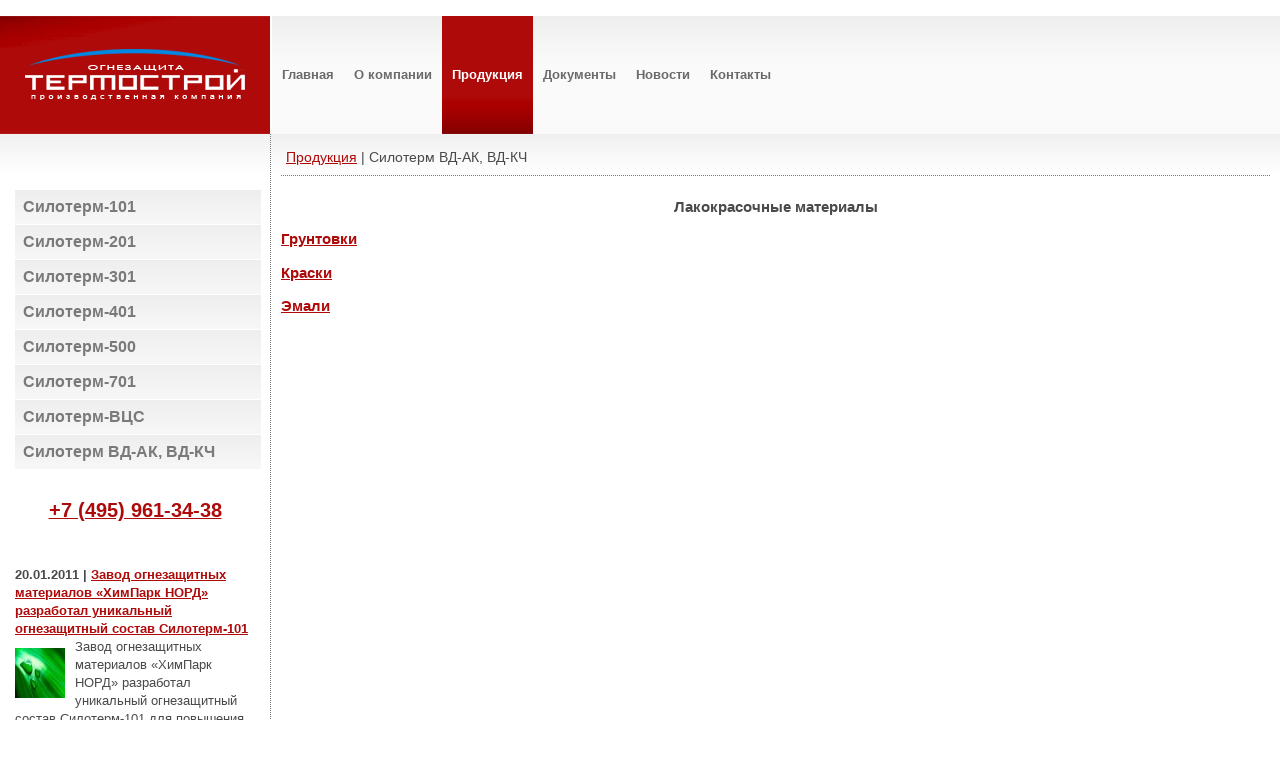

--- FILE ---
content_type: text/html
request_url: http://www.siloterm.ru/siloterm-vd-ak-vd-kch.htm
body_size: 7766
content:
<!DOCTYPE html PUBLIC "-//W3C//DTD XHTML 1.0 Strict//EN" "http://www.w3.org/TR/xhtml1/DTD/xhtml1-strict.dtd">
<html>
<head>
  <meta http-equiv="Content-Type" content="text/html; charset=UTF-8">
  <link type="text/css" rel="stylesheet" href="css/style.css">
  <script src="js/jquery-1.2.1.min.js" type="text/javascript"></script>
  <script src="js/menu.js" type="text/javascript"></script>
  <link rel="stylesheet" type="text/css" href="css/menu.css">
<title>Общестроительные водно-дисперсионные материалы: грунтовки, краски и эмали Силотерм ВД-АК, ВД-КЧ</title>
  <meta name="DESCRIPTION" content="Общестроительные водно-дисперсионные материалы: грунтовки, краски и эмали Силотерм ВД-АК, ВД-КЧ">
  <meta name="KEYWORDS" content="Общестроительные водно-дисперсионные материалы: грунтовки, краски и эмали Силотерм ВД-АК, ВД-КЧ">
  <link rel="shortcut icon" href="images/favicon.ico">
<style type="text/css">
#header
{ width: 100%;
  background: #fafafa url('images/a2.gif') top left repeat-x;
}
#logo
{ background: #fafafa url('images/head.gif');
  width: 270px;
}
#secondaryContent
{ background: #fff url('images/a3.gif') top left repeat-x;
}
.hover
{ background: #7d0707 url('images/a5.gif') bottom left repeat-x;
}
.active
{ background: #AF0A0A url('images/a4.gif') bottom left repeat-x;
}
#primaryContent
{ background: #fff url('images/a3.gif') top left repeat-x;
  padding: 10px;
  vertical-align: top;
  text-align: left;
  width: 100%;
}
ul#menu1 li a {
  background: #fafafa url('images/a2.gif') repeat-x;
  color: #7a7a7a;	
  padding: 0.5em;
  font-weight: bold;
  text-align: left;
  font-size:  16px;
  width: 230px;
}
ul#menu1 li a:hover {
  background: #AF0A0A url('images/a5.gif') repeat-x;
  color: #FFFFFF;
  cursor: pointer;
  width: 230px;
  }
</style>
</head>
<body>

<div ="headertest">&nbsp;</div>
<table id="header" collpadding="0" cellspacing="0">
<tbody>
  <tr>
    <td id="logo"><p id="logow">&nbsp;</p></td>
    <td><script>
          function act(i){
          old=i.className;
          i.className='hover';
          i.onmouseout=function(){i.className=old};
          }
        </script>
        <table id="menu">
        <tbody>
          <tr>
            <td onmouseover="act(this)"><a href="index.htm"><div><nobr>Главная</nobr></div></a></td>
            <td onmouseover="act(this)"><a href="o-kompanii.htm"><div><nobr>О компании</nobr></div></a></td>
            <td onmouseover="act(this)" class="active"><a href="produkciya.htm"><div><nobr>Продукция</nobr></div></a></td>
            <td onmouseover="act(this)"><a href="dokumenty.htm"><div><nobr>Документы</nobr></div></a></td>
            <td onmouseover="act(this)"><a href="novosti.htm"><div><nobr>Новости</nobr></div></a></td>
            <td onmouseover="act(this)"><a href="kontakty.htm"><div><nobr>Контакты</nobr></div></a></td>
          </tr>
        </tbody>
        </table>
    </td>
  </tr>
  <tr>
    <td id="secondaryContent">
      <div><div id="auth">
        &nbsp;
      </div></div>
      <div id="l_menu">
        <ul id="menu1">
          <li><a href="siloterm-101.htm">Силотерм-101</a>
            <div class="st-content" style="display: none;">
              <p>Огнезащитная краска для внешних работ (атмосферостойкая, стойкая к агрессивным средам) - <b>R 45,60,90 мин.</b></p>
            </div>
          </li>
          <li><a href="siloterm-201.htm">Силотерм-201</a>
            <div class="st-content" style="display: none;">
              <p>Огнезащитная краска для внутренних работ - <b>R 45,60,90 мин.</b></p>
            </div>
          </li>
          <li><a href="siloterm-301.htm">Силотерм-301</a>
            <div class="st-content" style="display: none;">
              <p>Огнезащитная пропитка для древесины - <b>I и II группы.</b></p>
            </div>
          </li>
          <li><a href="siloterm-401.htm">Силотерм-401</a>
            <div class="st-content" style="display: none;">
              <p>Огнезащитный состав для внешних и внутренних работ на органической основе <b>(монтаж до - 15°С) - R 45, 60, 90 мин.</b></p>
            </div>
          </li>
          <li><a href="siloterm-500.htm">Силотерм-500</a>
            <div class="st-content" style="display: none;">
              <p>Унивестальная огнестойкая перегородка, кабельная проходка - <b>EIT 90, 180, 240 мин.</b></p>
            </div>
          </li>
          <li><a href="siloterm-701.htm">Силотерм-701</a>
            <div class="st-content" style="display: none;">
              <p>Огнестойкий силиконовый герметик - <b>EI 120 мин.</b></p>
            </div>
          </li>
          <li><a href="siloterm-vcs.htm">Силотерм-ВЦС</a>
            <div class="st-content" style="display: none;">
              <p>Огнезащитный штукатурный конструктивный состав - <b>R 240 мин.</b></p>
            </div>
          </li>
          <li>
            <a href="siloterm-vd-ak-vd-kch.htm">Силотерм ВД-АК, ВД-КЧ</a>
              <div class="st-content" style="display: none;">
                <p>Вододисперсионные краски, эмали и грунтовки для внутренних и внешних (фасадных) работ.</p>
              </div>
          </li>
        </ul>
      </div>

      <div><div id="auth"><h2 style="margin: 0;"><a href="kontakty.htm">+7 (495) 961-34-38</a></h2>
      </div></div>

      <div>
        <p><b>20.01.2011 | <a href="novosti-20.01.2011.htm">Завод огнезащитных материалов «ХимПарк НОРД» разработал уникальный огнезащитный состав Силотерм-101</a></b>
          <br /><img src="images/image_n1_50_50.jpg">
          Завод огнезащитных материалов «ХимПарк НОРД» разработал уникальный огнезащитный состав Силотерм-101 для повышения предела огнестойкости металлических конструкций, кабелей, деревянных конструкций, воздуховодов, кабельных проходок
        </p>
        <p><b>05.11.2009 | <a href="novosti-05.11.2009.htm">П.К. Термострой завершила работы по монтажу огнезащитных кабельных проходок</a></b>
          <br /><img src="images/cmt_50_50.jpg">
          Компания "П.К. "Термострой" завершила работы по монтажу огнезащитных кабельных проходок
        </p>
      </div>
    </td>

    <td id="primaryContent">
      <div id="navibar">
        <a href="produkciya.htm">Продукция</a> | Силотерм ВД-АК, ВД-КЧ
      </div>

      <p style="text-align: center; font-weight: bold">Лакокрасочные материалы</p>
<p>&nbsp;</p>
<h4><a>Грунтовки</a></h4>
<h4><a>Краски</a></h4>
<h4><a>Эмали</a></h4>
    </td>
  </tr>
</tbody>
</table>

<div id="footer">
</div>

</div>

</body></html>

--- FILE ---
content_type: text/css
request_url: http://www.siloterm.ru/css/style.css
body_size: 3704
content:
/* Basic */

*
{
	margin: 0;
	padding: 0;
}

body
{
	font-family: "Trebuchet MS", sans-serif;
	color: #4a4a4a;
	font-size: 11pt;
}

a
{
	color: #AF0A0A;
	text-decoration: underline;
}

a:hover
{
	text-decoration: none;
}

input,
select,
textarea
{	border: 1px solid #9a9a9a;
	font-family: "Trebuchet MS", sans-serif;
	background: white !important;
	font-weight: bold;
	font-size: 10pt;
	margin: 5px;
	padding: 2px 10px 2px 10px;
}

table
{
	border-collapse: collapse;
}

th
{	background: #DDDDDD;
	text-align: center;
}

.rightdot
{
	border-right: 1px dotted #7a7a7a;
}

div.bot_dot table
{	border-bottom: 1px dotted  #7a7a7a;
	padding-bottom: 10px;
	margin-bottom: 10px;}

#bordered td,
#bordered th
{	border: 1px solid #999999;}

.quote
{	border: 1px dashed  #aaaaaa;
	color: #aaaaaa;
	padding: 10px;
	margin: 10px;}

/* Outer */

#outer
{
	margin: 2.5em 3.0em 1.5em 3.0em;
}

/* Menu */

#menu
{	height: 118px;
	border-left: 2px solid white;
}

#menu a
{
	text-decoration: none;
	color: #6a6a6a;
	font-weight: bold;
	position: relative;
	paddig: 0;
	/*padding: 49px 10px 50px 10px;*/
	font-size: 0.9em;
}

#menu td div
{	padding: 49px 10px 50px 10px;
	cursor: pointer;}

#menu .hover a
{	color: white;
}

#menu .active a,
#menu_left .active a div
{	color: white;}

#logow
{	width: 270px;}

/* Content */

#secondaryContent h2
{
	font-size: 1.5em;
}

#secondaryContent h3
{
	font-size: 1.1em;
}

#secondaryContent h2,h3,h4,h5,h6
{
	padding-bottom: 0.2em;
	margin-bottom: 1.0em;
    color: #3a3a3a;
}

#secondaryContent table td
{
	padding: 5px;
}

/* Primary Content */

#primaryContent ul
{	padding: 5px 0 5px 20px;}

#profile
{
	position: relative;
	padding: 20px;
	text-align: left;
	background: #EEEEEE;
	width: 500px;
	font-size: 14px;
}

#profile table td
{
	margin: 0;
	padding: 0;
}

/* Secondary Content */
#primaryContent h4
{
	border: 0;
	color: #AF0A0A;
}

#primaryContent h3
{
	border: 0;
	font-size: 18px;
}

#primaryContent img
{
	padding: 10px;
	border: 0;
}

#secondaryContent
{
	vertical-align: top;
	border-right: dotted 1px #7a7a7a;
	width: 269px;
	font-size: 13px;
	line-height: normal;
}

#secondaryContent div
{
	padding: 15px;
}

#secondaryContent p,
#mess
{
	padding-bottom: 10px;
	margin-bottom: 10px;
	line-height: 1.4em;
	border-bottom: dotted 1px #7a7a7a;
}

#auth,
#l_menu
{	padding: 0 0 10px 0 !important;
	text-align: center !important;}

#l_menu
{	margin: 0 15px 0 15px;
	padding-bottom: 15px !important;}

#secondaryContent img
{
	float: left;
	margin: 10px 10px 0 0;
}

#secondaryContent #menu_left td
{
	padding: 0;
	vertical-align: middle;
}

#secondaryContent #menu_left a
{
	text-decoration: none;
	cursor: pointer;
}

#secondaryContent #menu_left a:hover div
{
	color: white;
}

#secondaryContent #menu_left a div
{
	width: 200px;
	font-size: 16px;
	font-weight: bold;
	padding: 7px 15px 7px 15px;
	text-align: left;
	cursor: pointer;
}

/* Footer */

#footer
{
	margin-top: 1.0em;
	border-top: dotted 1px #7a7a7a;
	padding: 1.5em;
	font-size: 0.9em;
	text-align: center;
}

.clear
{
	clear: both;
}

#search
{	font-size: 12px;
	padding: 0 10px 0 10px;
	text-align: center;
	vertical-align: buttom;}

#search input
{
	border: 0;
	vertical-align: top;
	padding: 0 4px 0 4px;
	margin: 0 0 5px 0;}

#search #findinp
{
	height: 21px;
	border: 1px solid #7a7a7a;
}

#search #findbtn
{	height: 23px;
	border: 1px solid #7a7a7a;
}

#navibar
{	font-size: 14px;
	border-bottom: dotted 1px #7a7a7a;
	padding: 5px 0 10px 5px !important;
	margin: 0 0 23px 0 !important;}

#docs
{	font-family: 'times new roman';
	font-size: 16px;
}
#docs a
{	text-decoration: none;
	color: #4a4a4a;
}

.forum_table td,
.forum_table th
{
	padding: 0 5px 0 5px;
}

--- FILE ---
content_type: text/css
request_url: http://www.siloterm.ru/css/menu.css
body_size: 634
content:
ul#menu1, ul#menu1 ul {
  list-style-type:none;
  margin: 0;
  padding: 0;
  width: 230px;
}

ul#menu1 a {
  display: block;
  text-decoration: none;	
  background-color: #f0f0f0;
}

ul#menu1 li {
  margin-top: 1px;
}
  
  
  
  


.code { border: 1px solid #ccc; list-style-type: decimal-leading-zero; padding: 5px; margin: 0; }
.code code { display: block; padding: 3px; margin-bottom: 0; }
.code li { background: #ddd; border: 1px solid #ccc; margin: 0 0 2px 2.2em; }
.indent1 { padding-left: 1em; }
.indent2 { padding-left: 2em; }


.st-content p{
    font-size: 14px;
	width: 200px;
    font-style: bold;
	text-align: justify;
}


--- FILE ---
content_type: application/javascript
request_url: http://www.siloterm.ru/js/menu.js
body_size: 1095
content:
function initMenu() {
  $('#menu1 div').hide();
  $('#menu1 li a').hover(
    function() {
      var checkElement = $(this).next();
      if((checkElement.is('div')) && (checkElement.is(':visible'))) {
        return false;
        }
      if((checkElement.is('div')) && (!checkElement.is(':visible'))) {
        $('#menu1 div:visible').slideUp('normal');
        checkElement.slideDown('normal');
        return false;
        }
      }
    );
  }
$(document).ready(function() {initMenu();});
/*
     FILE ARCHIVED ON 15:50:07 Nov 07, 2018 AND RETRIEVED FROM THE
     INTERNET ARCHIVE ON 07:19:51 May 08, 2019.
     JAVASCRIPT APPENDED BY WAYBACK MACHINE, COPYRIGHT INTERNET ARCHIVE.

     ALL OTHER CONTENT MAY ALSO BE PROTECTED BY COPYRIGHT (17 U.S.C.
     SECTION 108(a)(3)).
*/
/*
playback timings (ms):
  LoadShardBlock: 141.568 (3)
  esindex: 0.012
  captures_list: 161.759
  CDXLines.iter: 13.658 (3)
  PetaboxLoader3.datanode: 83.546 (5)
  exclusion.robots: 0.257
  exclusion.robots.policy: 0.241
  RedisCDXSource: 2.217
  PetaboxLoader3.resolve: 240.257 (3)
  load_resource: 221.328
*/